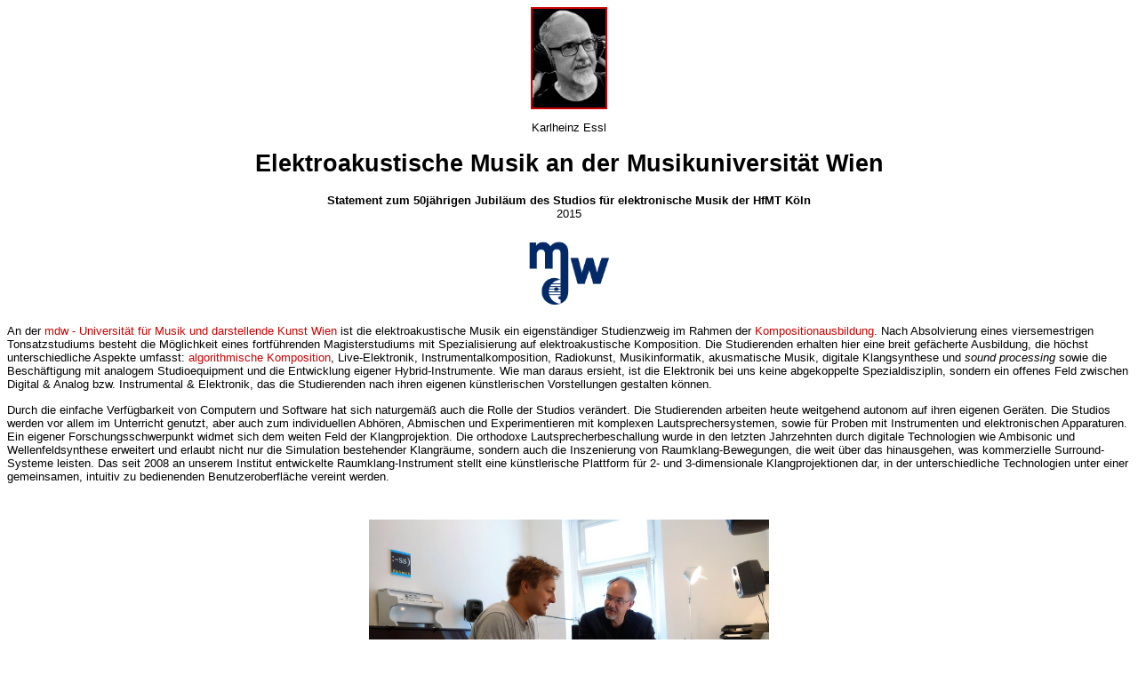

--- FILE ---
content_type: text/html
request_url: https://www.essl.at/bibliogr/elak-mdw-koeln.html
body_size: 3242
content:
<!DOCTYPE HTML PUBLIC "-//W3C//DTD HTML 4.01 Transitional//EN"
        "http://www.w3.org/TR/1999/REC-html401-19991224/loose.dtd">

<html>
<head>
<title>
Karlheinz Essl: Elektroakustische Musik an der Musikuniversit&auml;t Wien (2015)
</title>
<meta name="KEYWORDS" content="Elektronische Musik, Universit&auml;t f&uuml;r Musik und darstellende Kunst in Wien, Live-Elektronik, Johannes Kretz, Klangprojektion, Ambisonic, Wellenfeldsynthese">
<meta name="DESCRIPTION" content="Karlheinz Essl &uuml;ber das Studium der Elektroakustischen Komposition an der Universit&auml;t f&uuml;r Musik und darstellende Kunst in Wien">
<meta content="no-cache" http-equiv="pragma">
<meta name=viewport content="width=device-width, initial-scale=1">
<link rel="stylesheet" href="../css/khe-white.css" type="text/css">
  
</head>

<body>

<center>
<a href="../index.html"
onmouseover="self.status='Back to homepage...';return true">
<img src="../pic/KHE-klein/1.jpg" alt="Portrait" width="82" height="111" border="2"></a>
<p>
Karlheinz Essl
<h1>Elektroakustische Musik an der Musikuniversit&auml;t Wien</h1>
<b>Statement zum 50j&auml;hrigen Jubil&auml;um des Studios f&uuml;r elektronische Musik der HfMT K&ouml;ln</b><br>
2015
<p>
<a href="https://www.mdw.ac.at/"><img src="../pic/mdwLogoohne.svg" width="120" alt="MDW" align="middle"></a>
</center>

<p>

An der <a href="http://www.mdw.ac.at/">mdw - Universit&auml;t f&uuml;r Musik und darstellende Kunst Wien</a> ist die elektroakustische Musik ein eigenst&auml;ndiger Studienzweig im Rahmen der <a href="https://www.mdw.ac.at/ike/">Kompositionausbildung</a>. Nach Absolvierung eines viersemestrigen Tonsatzstudiums besteht die M&ouml;glichkeit eines fortf&uuml;hrenden Magisterstudiums mit Spezialisierung auf elektroakustische Komposition. Die Studierenden erhalten hier eine breit gef&auml;cherte Ausbildung, die h&ouml;chst unterschiedliche Aspekte umfasst: <a href="cac.html">algorithmische Komposition</a>, Live-Elektronik, Instrumentalkomposition, Radiokunst, Musikinformatik, akusmatische Musik, digitale Klangsynthese und <i>sound processing</i> sowie die Besch&auml;ftigung mit analogem Studioequipment und die Entwicklung eigener Hybrid-Instrumente. Wie man daraus ersieht, ist die Elektronik bei uns keine abgekoppelte Spezialdisziplin, sondern ein offenes Feld zwischen Digital &amp; Analog bzw. Instrumental &amp; Elektronik, das die Studierenden nach ihren eigenen k&uuml;nstlerischen Vorstellungen gestalten k&ouml;nnen.

<p>

Durch die einfache Verf&uuml;gbarkeit von Computern und Software hat sich naturgem&auml;&szlig; auch die Rolle der Studios ver&auml;ndert. Die Studierenden arbeiten heute weitgehend autonom auf ihren eigenen Ger&auml;ten. Die Studios werden vor allem im Unterricht genutzt, aber auch zum individuellen Abh&ouml;ren, Abmischen und Experimentieren mit komplexen Lautsprechersystemen, sowie f&uuml;r Proben mit Instrumenten und elektronischen Apparaturen.
Ein eigener Forschungsschwerpunkt widmet sich dem weiten Feld der Klangprojektion. Die orthodoxe Lautsprecherbeschallung wurde in den letzten Jahrzehnten durch digitale Technologien wie Ambisonic und Wellenfeldsynthese erweitert und erlaubt nicht nur die Simulation bestehender Klangr&auml;ume, sondern auch die Inszenierung von Raumklang-Bewegungen, die weit &uuml;ber das hinausgehen, was kommerzielle Surround-Systeme leisten. Das seit 2008 an unserem Institut entwickelte Raumklang-Instrument stellt eine k&uuml;nstlerische Plattform f&uuml;r 2- und 3-dimensionale Klangprojektionen dar, in der unterschiedliche Technologien unter einer gemeinsamen, intuitiv zu bedienenden Benutzeroberfl&auml;che vereint werden.

<p><br>

<center>
<img src="../pic/KHE/mdw/KHE+RafalZalech.jpg" alt="Karlheinz Essl with his student Rafal Zalech" width="450" border="0">
<p>
Karlheinz Essl mit seinem Studenten <a href="http://www.zalech.com/">Rafa&#322; Zalech</a> im Unterricht
</center>

<p><br>

Eine wichtige Rolle spielt auch das Performative und die <a href="improvisation.html">Improvisation</a>. Fixed Media &ndash; lange Zeit die zentrale Kategorie der Elektronischen Musik &ndash; verliert immer mehr and Bedeutung; viel lohnender erscheint die akustische Auslotung des Auff&uuml;hrungsortes und die ortsspezifische Umsetzung von kompositorischen Konzepten. Deswegen zieht es uns immer wieder aus den optimierten Schutzr&auml;umen der Studios hinaus in die unw&auml;gbare Wirklichkeit der realen Welt &ndash; sei es der barocke Prunksaal der <a href="drama-musicum.html">&Ouml;sterreichischen Nationalbibliothek</a>, das Schlosstheater Sch&ouml;nbrunn oder das <a href="http://sammlung-essl.at/jart/prj3/essl/main.jart?content-id=1465039459955&amp;rel=de&amp;article_id=1421028017228&amp;x=1&amp;event_id=1421028017236&amp;reserve-mode=active">Essl Museum</a> f&uuml;r Gegenwartskunst in Klosterneuburg. Die Studierenden lernen dabei, flexibel auf ungewohnte Situationen zu reagieren und ihre kompositorischen Konzepte entsprechend auszurichten.

<p><br>

<center>
<img src="../pic/KHE/mdw/KHE-DramaMusicum.jpg" alt="Karlheinz Essl - Drama Musicum - &Ouml;NB Wien" width="450" border="0">
<p>
Elektronische Interventionen in der &Ouml;sterreichischen Nationalbibliothek
</center>

<p><br>

&bdquo;Elektronische Musik&rdquo; verstehen wir weniger als &auml;sthetisches Genre, sondern als weit verzweigtes Geflecht, das vielf&auml;ltige Ankn&uuml;pfungspunkte zu anderen K&uuml;nsten bietet. Daraus resultieren neuartige Verbindungen mit zeitgen&ouml;ssischem Tanz und Performance, Video und Installation. In solchen multi-&auml;sthetischen, nicht reproduzierbaren, zeitlich offenen und durch Interaktion gesteuerten Kunstformen wird der traditionelle Werkbegriff in Frage gestellt, was neue Pr&auml;sentationsformen abseits der konventionellen Lautsprecherkonzerte erforderlich macht. Dies alles hat wiederum Auswirkungen auf die Gestaltung des Kompositionsunterrichts: Die Studierenden werden ermutigt, unerforschtes Neuland zu betreten, um sich selbst immer wieder neu zu erfahren in der Entwicklung ihrer individuellen k&uuml;nstlerischen Pers&ouml;nlichkeit.

<p>

<center>
<small>
&copy; 2015 by Karlheinz Essl
</small>
</center>

<p><br>

<center>
in: <i>1965&ndash;2015. F&uuml;nfzig Jahre Studio f&uuml;r elektronische Musik der HfMT K&ouml;ln</i>, hrsg. von Rainer Nonnenmann (K&ouml;ln 2015).
</center>


<p><br>


<blockquote>
<a href="../index.html">Univ-Prof. Dr. Karlheinz Essl</a>, geboren 1960 in Wien. Komponist, Improvisationsmusiker, Medienk&uuml;nstler, Software-Designer. Studierte Komposition bei Friedrich Cerha und Musikwissenschaften in Wien. Composer-in-residence bei den Darmst&auml;dter Ferienkursen sowie am IRCAM in Paris. Seit 2007 Professor f&uuml;r elektroakustische und experimentelle Komposition am Institut f&uuml;r Komposition und Elektroakustik der mdw - Universit&auml;t f&uuml;r Musik und darstellende Kunst Wien.
</blockquote>


<br><br><br>


<center>
<table width="100%" border=1 cellspacing=0 cellpadding=5 bgcolor="#CCCCCC">
<tr>
<td align=center>
<a href="../index.html">Home</a>
</td>
<td align=center>
<a href="../works.html">Works</a>
</td>
<td align=center>
<a href="../sounds.html">Sounds</a>
</td>
<td align=center>
<a href="../bibliogr.html">Bibliography</a>
</td>
<td align=center>
<a href="../concerts.html">Concerts</a>
</td>
</tr></table>
</center>

<p><br>

<small>Updated: 14 Dec 2023<br></small>


<!-- Start of StatCounter Code for BBEdit (Mac) -->
<script type="text/javascript">
var sc_project=11590388; 
var sc_invisible=1; 
var sc_security="4a46f8a3"; 
var scJsHost = (("https:" == document.location.protocol) ?
"https://secure." : "http://www.");
document.write("<sc"+"ript type='text/javascript' src='" +
scJsHost+
"statcounter.com/counter/counter.js'></"+"script>");
</script>
<noscript><div class="statcounter"><a title="Web Analytics"
href="http://statcounter.com/" target="_blank"><img
class="statcounter"
src="//c.statcounter.com/11590388/0/4a46f8a3/1/" alt="Web
Analytics"></a></div></noscript>
<!-- End of StatCounter Code for BBEdit (Mac) -->

</body>
</html>



--- FILE ---
content_type: text/css
request_url: https://www.essl.at/css/khe-white.css
body_size: 144
content:
body
{
	color: #000;
	background-color: #FFF;
	font-family: Verdana, sans-serif;
	font-size: 10pt;
}

table
{
	color: #000;
	font-family: Verdana, sans-serif;
	font-size: 10pt;
}

a
{
	text-decoration: none;
	color: #C00;
	text-transform: inherit;
}



h1
{
	color: #000;
	font-family: Arial, sans-serif;
	font-size: 20pt;
	font-weight: bold;
	font-variant: normal;
	line-height: normal;
	font-style: normal;
}

h2
{
	color: #000;
	font-family: Arial, sans-serif;
	font-size: 14pt;
	font-weight: bolder;
	font-variant: normal;
}

h3
{
	color: #000;
	font-family: Arial, sans-serif;
	font-size: 12pt;
	font-weight: bolder;
	font-variant: normal;
	line-height: normal;
	font-style: normal;
}

strong
{
	font-family: Arial, sans-serif;
	font-size: 12pt;
	font-weight: bolder;
	line-height: inherit;
	letter-spacing: 1pt;
}

small
{
	font-family: Verdana, sans-serif;
	font-size: 8pt;
	line-height: inherit;
}

big
{
	font-family: Verdana, sans-serif;
	font-size: 12pt;
	line-height: inherit;
}

--- FILE ---
content_type: image/svg+xml
request_url: https://www.essl.at/pic/mdwLogoohne.svg
body_size: 8354
content:
<?xml version="1.0" encoding="UTF-8" standalone="yes"?><svg width="358" height="270" xmlns="http://www.w3.org/2000/svg" xmlns:xlink="http://www.w3.org/1999/xlink"><image id="mdwLogoohne.svg" width="358" height="270" xlink:href="[data-uri]"/></svg>